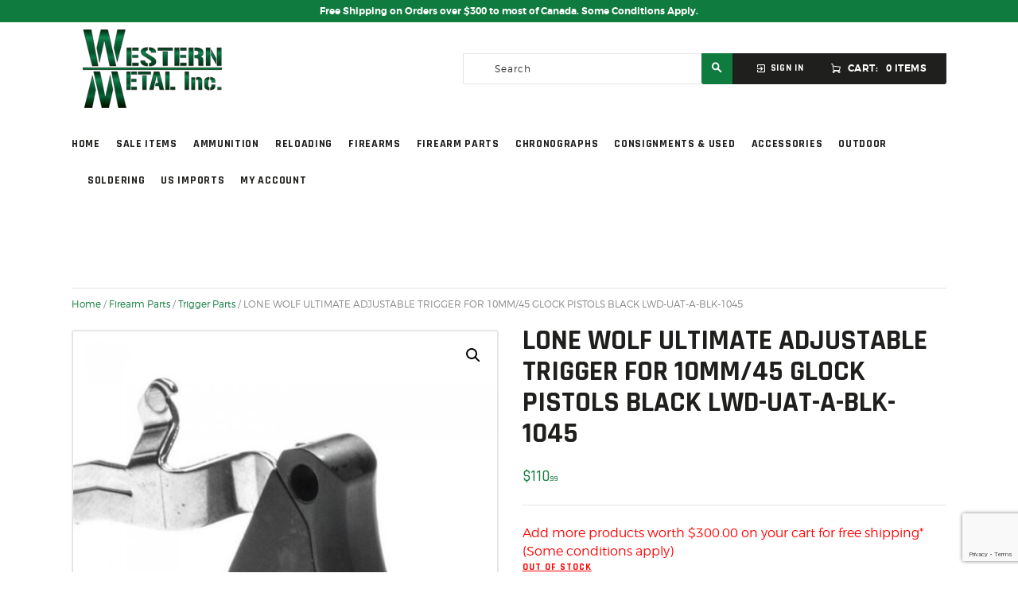

--- FILE ---
content_type: text/html; charset=utf-8
request_url: https://www.google.com/recaptcha/api2/anchor?ar=1&k=6LcrTHskAAAAAOInvmjRey1H69f0xEWkeI-afjB1&co=aHR0cHM6Ly93d3cud2VzdGVybm1ldGFsLmNhOjQ0Mw..&hl=en&v=PoyoqOPhxBO7pBk68S4YbpHZ&size=invisible&anchor-ms=20000&execute-ms=30000&cb=51pcew37nca
body_size: 48738
content:
<!DOCTYPE HTML><html dir="ltr" lang="en"><head><meta http-equiv="Content-Type" content="text/html; charset=UTF-8">
<meta http-equiv="X-UA-Compatible" content="IE=edge">
<title>reCAPTCHA</title>
<style type="text/css">
/* cyrillic-ext */
@font-face {
  font-family: 'Roboto';
  font-style: normal;
  font-weight: 400;
  font-stretch: 100%;
  src: url(//fonts.gstatic.com/s/roboto/v48/KFO7CnqEu92Fr1ME7kSn66aGLdTylUAMa3GUBHMdazTgWw.woff2) format('woff2');
  unicode-range: U+0460-052F, U+1C80-1C8A, U+20B4, U+2DE0-2DFF, U+A640-A69F, U+FE2E-FE2F;
}
/* cyrillic */
@font-face {
  font-family: 'Roboto';
  font-style: normal;
  font-weight: 400;
  font-stretch: 100%;
  src: url(//fonts.gstatic.com/s/roboto/v48/KFO7CnqEu92Fr1ME7kSn66aGLdTylUAMa3iUBHMdazTgWw.woff2) format('woff2');
  unicode-range: U+0301, U+0400-045F, U+0490-0491, U+04B0-04B1, U+2116;
}
/* greek-ext */
@font-face {
  font-family: 'Roboto';
  font-style: normal;
  font-weight: 400;
  font-stretch: 100%;
  src: url(//fonts.gstatic.com/s/roboto/v48/KFO7CnqEu92Fr1ME7kSn66aGLdTylUAMa3CUBHMdazTgWw.woff2) format('woff2');
  unicode-range: U+1F00-1FFF;
}
/* greek */
@font-face {
  font-family: 'Roboto';
  font-style: normal;
  font-weight: 400;
  font-stretch: 100%;
  src: url(//fonts.gstatic.com/s/roboto/v48/KFO7CnqEu92Fr1ME7kSn66aGLdTylUAMa3-UBHMdazTgWw.woff2) format('woff2');
  unicode-range: U+0370-0377, U+037A-037F, U+0384-038A, U+038C, U+038E-03A1, U+03A3-03FF;
}
/* math */
@font-face {
  font-family: 'Roboto';
  font-style: normal;
  font-weight: 400;
  font-stretch: 100%;
  src: url(//fonts.gstatic.com/s/roboto/v48/KFO7CnqEu92Fr1ME7kSn66aGLdTylUAMawCUBHMdazTgWw.woff2) format('woff2');
  unicode-range: U+0302-0303, U+0305, U+0307-0308, U+0310, U+0312, U+0315, U+031A, U+0326-0327, U+032C, U+032F-0330, U+0332-0333, U+0338, U+033A, U+0346, U+034D, U+0391-03A1, U+03A3-03A9, U+03B1-03C9, U+03D1, U+03D5-03D6, U+03F0-03F1, U+03F4-03F5, U+2016-2017, U+2034-2038, U+203C, U+2040, U+2043, U+2047, U+2050, U+2057, U+205F, U+2070-2071, U+2074-208E, U+2090-209C, U+20D0-20DC, U+20E1, U+20E5-20EF, U+2100-2112, U+2114-2115, U+2117-2121, U+2123-214F, U+2190, U+2192, U+2194-21AE, U+21B0-21E5, U+21F1-21F2, U+21F4-2211, U+2213-2214, U+2216-22FF, U+2308-230B, U+2310, U+2319, U+231C-2321, U+2336-237A, U+237C, U+2395, U+239B-23B7, U+23D0, U+23DC-23E1, U+2474-2475, U+25AF, U+25B3, U+25B7, U+25BD, U+25C1, U+25CA, U+25CC, U+25FB, U+266D-266F, U+27C0-27FF, U+2900-2AFF, U+2B0E-2B11, U+2B30-2B4C, U+2BFE, U+3030, U+FF5B, U+FF5D, U+1D400-1D7FF, U+1EE00-1EEFF;
}
/* symbols */
@font-face {
  font-family: 'Roboto';
  font-style: normal;
  font-weight: 400;
  font-stretch: 100%;
  src: url(//fonts.gstatic.com/s/roboto/v48/KFO7CnqEu92Fr1ME7kSn66aGLdTylUAMaxKUBHMdazTgWw.woff2) format('woff2');
  unicode-range: U+0001-000C, U+000E-001F, U+007F-009F, U+20DD-20E0, U+20E2-20E4, U+2150-218F, U+2190, U+2192, U+2194-2199, U+21AF, U+21E6-21F0, U+21F3, U+2218-2219, U+2299, U+22C4-22C6, U+2300-243F, U+2440-244A, U+2460-24FF, U+25A0-27BF, U+2800-28FF, U+2921-2922, U+2981, U+29BF, U+29EB, U+2B00-2BFF, U+4DC0-4DFF, U+FFF9-FFFB, U+10140-1018E, U+10190-1019C, U+101A0, U+101D0-101FD, U+102E0-102FB, U+10E60-10E7E, U+1D2C0-1D2D3, U+1D2E0-1D37F, U+1F000-1F0FF, U+1F100-1F1AD, U+1F1E6-1F1FF, U+1F30D-1F30F, U+1F315, U+1F31C, U+1F31E, U+1F320-1F32C, U+1F336, U+1F378, U+1F37D, U+1F382, U+1F393-1F39F, U+1F3A7-1F3A8, U+1F3AC-1F3AF, U+1F3C2, U+1F3C4-1F3C6, U+1F3CA-1F3CE, U+1F3D4-1F3E0, U+1F3ED, U+1F3F1-1F3F3, U+1F3F5-1F3F7, U+1F408, U+1F415, U+1F41F, U+1F426, U+1F43F, U+1F441-1F442, U+1F444, U+1F446-1F449, U+1F44C-1F44E, U+1F453, U+1F46A, U+1F47D, U+1F4A3, U+1F4B0, U+1F4B3, U+1F4B9, U+1F4BB, U+1F4BF, U+1F4C8-1F4CB, U+1F4D6, U+1F4DA, U+1F4DF, U+1F4E3-1F4E6, U+1F4EA-1F4ED, U+1F4F7, U+1F4F9-1F4FB, U+1F4FD-1F4FE, U+1F503, U+1F507-1F50B, U+1F50D, U+1F512-1F513, U+1F53E-1F54A, U+1F54F-1F5FA, U+1F610, U+1F650-1F67F, U+1F687, U+1F68D, U+1F691, U+1F694, U+1F698, U+1F6AD, U+1F6B2, U+1F6B9-1F6BA, U+1F6BC, U+1F6C6-1F6CF, U+1F6D3-1F6D7, U+1F6E0-1F6EA, U+1F6F0-1F6F3, U+1F6F7-1F6FC, U+1F700-1F7FF, U+1F800-1F80B, U+1F810-1F847, U+1F850-1F859, U+1F860-1F887, U+1F890-1F8AD, U+1F8B0-1F8BB, U+1F8C0-1F8C1, U+1F900-1F90B, U+1F93B, U+1F946, U+1F984, U+1F996, U+1F9E9, U+1FA00-1FA6F, U+1FA70-1FA7C, U+1FA80-1FA89, U+1FA8F-1FAC6, U+1FACE-1FADC, U+1FADF-1FAE9, U+1FAF0-1FAF8, U+1FB00-1FBFF;
}
/* vietnamese */
@font-face {
  font-family: 'Roboto';
  font-style: normal;
  font-weight: 400;
  font-stretch: 100%;
  src: url(//fonts.gstatic.com/s/roboto/v48/KFO7CnqEu92Fr1ME7kSn66aGLdTylUAMa3OUBHMdazTgWw.woff2) format('woff2');
  unicode-range: U+0102-0103, U+0110-0111, U+0128-0129, U+0168-0169, U+01A0-01A1, U+01AF-01B0, U+0300-0301, U+0303-0304, U+0308-0309, U+0323, U+0329, U+1EA0-1EF9, U+20AB;
}
/* latin-ext */
@font-face {
  font-family: 'Roboto';
  font-style: normal;
  font-weight: 400;
  font-stretch: 100%;
  src: url(//fonts.gstatic.com/s/roboto/v48/KFO7CnqEu92Fr1ME7kSn66aGLdTylUAMa3KUBHMdazTgWw.woff2) format('woff2');
  unicode-range: U+0100-02BA, U+02BD-02C5, U+02C7-02CC, U+02CE-02D7, U+02DD-02FF, U+0304, U+0308, U+0329, U+1D00-1DBF, U+1E00-1E9F, U+1EF2-1EFF, U+2020, U+20A0-20AB, U+20AD-20C0, U+2113, U+2C60-2C7F, U+A720-A7FF;
}
/* latin */
@font-face {
  font-family: 'Roboto';
  font-style: normal;
  font-weight: 400;
  font-stretch: 100%;
  src: url(//fonts.gstatic.com/s/roboto/v48/KFO7CnqEu92Fr1ME7kSn66aGLdTylUAMa3yUBHMdazQ.woff2) format('woff2');
  unicode-range: U+0000-00FF, U+0131, U+0152-0153, U+02BB-02BC, U+02C6, U+02DA, U+02DC, U+0304, U+0308, U+0329, U+2000-206F, U+20AC, U+2122, U+2191, U+2193, U+2212, U+2215, U+FEFF, U+FFFD;
}
/* cyrillic-ext */
@font-face {
  font-family: 'Roboto';
  font-style: normal;
  font-weight: 500;
  font-stretch: 100%;
  src: url(//fonts.gstatic.com/s/roboto/v48/KFO7CnqEu92Fr1ME7kSn66aGLdTylUAMa3GUBHMdazTgWw.woff2) format('woff2');
  unicode-range: U+0460-052F, U+1C80-1C8A, U+20B4, U+2DE0-2DFF, U+A640-A69F, U+FE2E-FE2F;
}
/* cyrillic */
@font-face {
  font-family: 'Roboto';
  font-style: normal;
  font-weight: 500;
  font-stretch: 100%;
  src: url(//fonts.gstatic.com/s/roboto/v48/KFO7CnqEu92Fr1ME7kSn66aGLdTylUAMa3iUBHMdazTgWw.woff2) format('woff2');
  unicode-range: U+0301, U+0400-045F, U+0490-0491, U+04B0-04B1, U+2116;
}
/* greek-ext */
@font-face {
  font-family: 'Roboto';
  font-style: normal;
  font-weight: 500;
  font-stretch: 100%;
  src: url(//fonts.gstatic.com/s/roboto/v48/KFO7CnqEu92Fr1ME7kSn66aGLdTylUAMa3CUBHMdazTgWw.woff2) format('woff2');
  unicode-range: U+1F00-1FFF;
}
/* greek */
@font-face {
  font-family: 'Roboto';
  font-style: normal;
  font-weight: 500;
  font-stretch: 100%;
  src: url(//fonts.gstatic.com/s/roboto/v48/KFO7CnqEu92Fr1ME7kSn66aGLdTylUAMa3-UBHMdazTgWw.woff2) format('woff2');
  unicode-range: U+0370-0377, U+037A-037F, U+0384-038A, U+038C, U+038E-03A1, U+03A3-03FF;
}
/* math */
@font-face {
  font-family: 'Roboto';
  font-style: normal;
  font-weight: 500;
  font-stretch: 100%;
  src: url(//fonts.gstatic.com/s/roboto/v48/KFO7CnqEu92Fr1ME7kSn66aGLdTylUAMawCUBHMdazTgWw.woff2) format('woff2');
  unicode-range: U+0302-0303, U+0305, U+0307-0308, U+0310, U+0312, U+0315, U+031A, U+0326-0327, U+032C, U+032F-0330, U+0332-0333, U+0338, U+033A, U+0346, U+034D, U+0391-03A1, U+03A3-03A9, U+03B1-03C9, U+03D1, U+03D5-03D6, U+03F0-03F1, U+03F4-03F5, U+2016-2017, U+2034-2038, U+203C, U+2040, U+2043, U+2047, U+2050, U+2057, U+205F, U+2070-2071, U+2074-208E, U+2090-209C, U+20D0-20DC, U+20E1, U+20E5-20EF, U+2100-2112, U+2114-2115, U+2117-2121, U+2123-214F, U+2190, U+2192, U+2194-21AE, U+21B0-21E5, U+21F1-21F2, U+21F4-2211, U+2213-2214, U+2216-22FF, U+2308-230B, U+2310, U+2319, U+231C-2321, U+2336-237A, U+237C, U+2395, U+239B-23B7, U+23D0, U+23DC-23E1, U+2474-2475, U+25AF, U+25B3, U+25B7, U+25BD, U+25C1, U+25CA, U+25CC, U+25FB, U+266D-266F, U+27C0-27FF, U+2900-2AFF, U+2B0E-2B11, U+2B30-2B4C, U+2BFE, U+3030, U+FF5B, U+FF5D, U+1D400-1D7FF, U+1EE00-1EEFF;
}
/* symbols */
@font-face {
  font-family: 'Roboto';
  font-style: normal;
  font-weight: 500;
  font-stretch: 100%;
  src: url(//fonts.gstatic.com/s/roboto/v48/KFO7CnqEu92Fr1ME7kSn66aGLdTylUAMaxKUBHMdazTgWw.woff2) format('woff2');
  unicode-range: U+0001-000C, U+000E-001F, U+007F-009F, U+20DD-20E0, U+20E2-20E4, U+2150-218F, U+2190, U+2192, U+2194-2199, U+21AF, U+21E6-21F0, U+21F3, U+2218-2219, U+2299, U+22C4-22C6, U+2300-243F, U+2440-244A, U+2460-24FF, U+25A0-27BF, U+2800-28FF, U+2921-2922, U+2981, U+29BF, U+29EB, U+2B00-2BFF, U+4DC0-4DFF, U+FFF9-FFFB, U+10140-1018E, U+10190-1019C, U+101A0, U+101D0-101FD, U+102E0-102FB, U+10E60-10E7E, U+1D2C0-1D2D3, U+1D2E0-1D37F, U+1F000-1F0FF, U+1F100-1F1AD, U+1F1E6-1F1FF, U+1F30D-1F30F, U+1F315, U+1F31C, U+1F31E, U+1F320-1F32C, U+1F336, U+1F378, U+1F37D, U+1F382, U+1F393-1F39F, U+1F3A7-1F3A8, U+1F3AC-1F3AF, U+1F3C2, U+1F3C4-1F3C6, U+1F3CA-1F3CE, U+1F3D4-1F3E0, U+1F3ED, U+1F3F1-1F3F3, U+1F3F5-1F3F7, U+1F408, U+1F415, U+1F41F, U+1F426, U+1F43F, U+1F441-1F442, U+1F444, U+1F446-1F449, U+1F44C-1F44E, U+1F453, U+1F46A, U+1F47D, U+1F4A3, U+1F4B0, U+1F4B3, U+1F4B9, U+1F4BB, U+1F4BF, U+1F4C8-1F4CB, U+1F4D6, U+1F4DA, U+1F4DF, U+1F4E3-1F4E6, U+1F4EA-1F4ED, U+1F4F7, U+1F4F9-1F4FB, U+1F4FD-1F4FE, U+1F503, U+1F507-1F50B, U+1F50D, U+1F512-1F513, U+1F53E-1F54A, U+1F54F-1F5FA, U+1F610, U+1F650-1F67F, U+1F687, U+1F68D, U+1F691, U+1F694, U+1F698, U+1F6AD, U+1F6B2, U+1F6B9-1F6BA, U+1F6BC, U+1F6C6-1F6CF, U+1F6D3-1F6D7, U+1F6E0-1F6EA, U+1F6F0-1F6F3, U+1F6F7-1F6FC, U+1F700-1F7FF, U+1F800-1F80B, U+1F810-1F847, U+1F850-1F859, U+1F860-1F887, U+1F890-1F8AD, U+1F8B0-1F8BB, U+1F8C0-1F8C1, U+1F900-1F90B, U+1F93B, U+1F946, U+1F984, U+1F996, U+1F9E9, U+1FA00-1FA6F, U+1FA70-1FA7C, U+1FA80-1FA89, U+1FA8F-1FAC6, U+1FACE-1FADC, U+1FADF-1FAE9, U+1FAF0-1FAF8, U+1FB00-1FBFF;
}
/* vietnamese */
@font-face {
  font-family: 'Roboto';
  font-style: normal;
  font-weight: 500;
  font-stretch: 100%;
  src: url(//fonts.gstatic.com/s/roboto/v48/KFO7CnqEu92Fr1ME7kSn66aGLdTylUAMa3OUBHMdazTgWw.woff2) format('woff2');
  unicode-range: U+0102-0103, U+0110-0111, U+0128-0129, U+0168-0169, U+01A0-01A1, U+01AF-01B0, U+0300-0301, U+0303-0304, U+0308-0309, U+0323, U+0329, U+1EA0-1EF9, U+20AB;
}
/* latin-ext */
@font-face {
  font-family: 'Roboto';
  font-style: normal;
  font-weight: 500;
  font-stretch: 100%;
  src: url(//fonts.gstatic.com/s/roboto/v48/KFO7CnqEu92Fr1ME7kSn66aGLdTylUAMa3KUBHMdazTgWw.woff2) format('woff2');
  unicode-range: U+0100-02BA, U+02BD-02C5, U+02C7-02CC, U+02CE-02D7, U+02DD-02FF, U+0304, U+0308, U+0329, U+1D00-1DBF, U+1E00-1E9F, U+1EF2-1EFF, U+2020, U+20A0-20AB, U+20AD-20C0, U+2113, U+2C60-2C7F, U+A720-A7FF;
}
/* latin */
@font-face {
  font-family: 'Roboto';
  font-style: normal;
  font-weight: 500;
  font-stretch: 100%;
  src: url(//fonts.gstatic.com/s/roboto/v48/KFO7CnqEu92Fr1ME7kSn66aGLdTylUAMa3yUBHMdazQ.woff2) format('woff2');
  unicode-range: U+0000-00FF, U+0131, U+0152-0153, U+02BB-02BC, U+02C6, U+02DA, U+02DC, U+0304, U+0308, U+0329, U+2000-206F, U+20AC, U+2122, U+2191, U+2193, U+2212, U+2215, U+FEFF, U+FFFD;
}
/* cyrillic-ext */
@font-face {
  font-family: 'Roboto';
  font-style: normal;
  font-weight: 900;
  font-stretch: 100%;
  src: url(//fonts.gstatic.com/s/roboto/v48/KFO7CnqEu92Fr1ME7kSn66aGLdTylUAMa3GUBHMdazTgWw.woff2) format('woff2');
  unicode-range: U+0460-052F, U+1C80-1C8A, U+20B4, U+2DE0-2DFF, U+A640-A69F, U+FE2E-FE2F;
}
/* cyrillic */
@font-face {
  font-family: 'Roboto';
  font-style: normal;
  font-weight: 900;
  font-stretch: 100%;
  src: url(//fonts.gstatic.com/s/roboto/v48/KFO7CnqEu92Fr1ME7kSn66aGLdTylUAMa3iUBHMdazTgWw.woff2) format('woff2');
  unicode-range: U+0301, U+0400-045F, U+0490-0491, U+04B0-04B1, U+2116;
}
/* greek-ext */
@font-face {
  font-family: 'Roboto';
  font-style: normal;
  font-weight: 900;
  font-stretch: 100%;
  src: url(//fonts.gstatic.com/s/roboto/v48/KFO7CnqEu92Fr1ME7kSn66aGLdTylUAMa3CUBHMdazTgWw.woff2) format('woff2');
  unicode-range: U+1F00-1FFF;
}
/* greek */
@font-face {
  font-family: 'Roboto';
  font-style: normal;
  font-weight: 900;
  font-stretch: 100%;
  src: url(//fonts.gstatic.com/s/roboto/v48/KFO7CnqEu92Fr1ME7kSn66aGLdTylUAMa3-UBHMdazTgWw.woff2) format('woff2');
  unicode-range: U+0370-0377, U+037A-037F, U+0384-038A, U+038C, U+038E-03A1, U+03A3-03FF;
}
/* math */
@font-face {
  font-family: 'Roboto';
  font-style: normal;
  font-weight: 900;
  font-stretch: 100%;
  src: url(//fonts.gstatic.com/s/roboto/v48/KFO7CnqEu92Fr1ME7kSn66aGLdTylUAMawCUBHMdazTgWw.woff2) format('woff2');
  unicode-range: U+0302-0303, U+0305, U+0307-0308, U+0310, U+0312, U+0315, U+031A, U+0326-0327, U+032C, U+032F-0330, U+0332-0333, U+0338, U+033A, U+0346, U+034D, U+0391-03A1, U+03A3-03A9, U+03B1-03C9, U+03D1, U+03D5-03D6, U+03F0-03F1, U+03F4-03F5, U+2016-2017, U+2034-2038, U+203C, U+2040, U+2043, U+2047, U+2050, U+2057, U+205F, U+2070-2071, U+2074-208E, U+2090-209C, U+20D0-20DC, U+20E1, U+20E5-20EF, U+2100-2112, U+2114-2115, U+2117-2121, U+2123-214F, U+2190, U+2192, U+2194-21AE, U+21B0-21E5, U+21F1-21F2, U+21F4-2211, U+2213-2214, U+2216-22FF, U+2308-230B, U+2310, U+2319, U+231C-2321, U+2336-237A, U+237C, U+2395, U+239B-23B7, U+23D0, U+23DC-23E1, U+2474-2475, U+25AF, U+25B3, U+25B7, U+25BD, U+25C1, U+25CA, U+25CC, U+25FB, U+266D-266F, U+27C0-27FF, U+2900-2AFF, U+2B0E-2B11, U+2B30-2B4C, U+2BFE, U+3030, U+FF5B, U+FF5D, U+1D400-1D7FF, U+1EE00-1EEFF;
}
/* symbols */
@font-face {
  font-family: 'Roboto';
  font-style: normal;
  font-weight: 900;
  font-stretch: 100%;
  src: url(//fonts.gstatic.com/s/roboto/v48/KFO7CnqEu92Fr1ME7kSn66aGLdTylUAMaxKUBHMdazTgWw.woff2) format('woff2');
  unicode-range: U+0001-000C, U+000E-001F, U+007F-009F, U+20DD-20E0, U+20E2-20E4, U+2150-218F, U+2190, U+2192, U+2194-2199, U+21AF, U+21E6-21F0, U+21F3, U+2218-2219, U+2299, U+22C4-22C6, U+2300-243F, U+2440-244A, U+2460-24FF, U+25A0-27BF, U+2800-28FF, U+2921-2922, U+2981, U+29BF, U+29EB, U+2B00-2BFF, U+4DC0-4DFF, U+FFF9-FFFB, U+10140-1018E, U+10190-1019C, U+101A0, U+101D0-101FD, U+102E0-102FB, U+10E60-10E7E, U+1D2C0-1D2D3, U+1D2E0-1D37F, U+1F000-1F0FF, U+1F100-1F1AD, U+1F1E6-1F1FF, U+1F30D-1F30F, U+1F315, U+1F31C, U+1F31E, U+1F320-1F32C, U+1F336, U+1F378, U+1F37D, U+1F382, U+1F393-1F39F, U+1F3A7-1F3A8, U+1F3AC-1F3AF, U+1F3C2, U+1F3C4-1F3C6, U+1F3CA-1F3CE, U+1F3D4-1F3E0, U+1F3ED, U+1F3F1-1F3F3, U+1F3F5-1F3F7, U+1F408, U+1F415, U+1F41F, U+1F426, U+1F43F, U+1F441-1F442, U+1F444, U+1F446-1F449, U+1F44C-1F44E, U+1F453, U+1F46A, U+1F47D, U+1F4A3, U+1F4B0, U+1F4B3, U+1F4B9, U+1F4BB, U+1F4BF, U+1F4C8-1F4CB, U+1F4D6, U+1F4DA, U+1F4DF, U+1F4E3-1F4E6, U+1F4EA-1F4ED, U+1F4F7, U+1F4F9-1F4FB, U+1F4FD-1F4FE, U+1F503, U+1F507-1F50B, U+1F50D, U+1F512-1F513, U+1F53E-1F54A, U+1F54F-1F5FA, U+1F610, U+1F650-1F67F, U+1F687, U+1F68D, U+1F691, U+1F694, U+1F698, U+1F6AD, U+1F6B2, U+1F6B9-1F6BA, U+1F6BC, U+1F6C6-1F6CF, U+1F6D3-1F6D7, U+1F6E0-1F6EA, U+1F6F0-1F6F3, U+1F6F7-1F6FC, U+1F700-1F7FF, U+1F800-1F80B, U+1F810-1F847, U+1F850-1F859, U+1F860-1F887, U+1F890-1F8AD, U+1F8B0-1F8BB, U+1F8C0-1F8C1, U+1F900-1F90B, U+1F93B, U+1F946, U+1F984, U+1F996, U+1F9E9, U+1FA00-1FA6F, U+1FA70-1FA7C, U+1FA80-1FA89, U+1FA8F-1FAC6, U+1FACE-1FADC, U+1FADF-1FAE9, U+1FAF0-1FAF8, U+1FB00-1FBFF;
}
/* vietnamese */
@font-face {
  font-family: 'Roboto';
  font-style: normal;
  font-weight: 900;
  font-stretch: 100%;
  src: url(//fonts.gstatic.com/s/roboto/v48/KFO7CnqEu92Fr1ME7kSn66aGLdTylUAMa3OUBHMdazTgWw.woff2) format('woff2');
  unicode-range: U+0102-0103, U+0110-0111, U+0128-0129, U+0168-0169, U+01A0-01A1, U+01AF-01B0, U+0300-0301, U+0303-0304, U+0308-0309, U+0323, U+0329, U+1EA0-1EF9, U+20AB;
}
/* latin-ext */
@font-face {
  font-family: 'Roboto';
  font-style: normal;
  font-weight: 900;
  font-stretch: 100%;
  src: url(//fonts.gstatic.com/s/roboto/v48/KFO7CnqEu92Fr1ME7kSn66aGLdTylUAMa3KUBHMdazTgWw.woff2) format('woff2');
  unicode-range: U+0100-02BA, U+02BD-02C5, U+02C7-02CC, U+02CE-02D7, U+02DD-02FF, U+0304, U+0308, U+0329, U+1D00-1DBF, U+1E00-1E9F, U+1EF2-1EFF, U+2020, U+20A0-20AB, U+20AD-20C0, U+2113, U+2C60-2C7F, U+A720-A7FF;
}
/* latin */
@font-face {
  font-family: 'Roboto';
  font-style: normal;
  font-weight: 900;
  font-stretch: 100%;
  src: url(//fonts.gstatic.com/s/roboto/v48/KFO7CnqEu92Fr1ME7kSn66aGLdTylUAMa3yUBHMdazQ.woff2) format('woff2');
  unicode-range: U+0000-00FF, U+0131, U+0152-0153, U+02BB-02BC, U+02C6, U+02DA, U+02DC, U+0304, U+0308, U+0329, U+2000-206F, U+20AC, U+2122, U+2191, U+2193, U+2212, U+2215, U+FEFF, U+FFFD;
}

</style>
<link rel="stylesheet" type="text/css" href="https://www.gstatic.com/recaptcha/releases/PoyoqOPhxBO7pBk68S4YbpHZ/styles__ltr.css">
<script nonce="ZWGTLZ1ObrwXBe9RzC4z1w" type="text/javascript">window['__recaptcha_api'] = 'https://www.google.com/recaptcha/api2/';</script>
<script type="text/javascript" src="https://www.gstatic.com/recaptcha/releases/PoyoqOPhxBO7pBk68S4YbpHZ/recaptcha__en.js" nonce="ZWGTLZ1ObrwXBe9RzC4z1w">
      
    </script></head>
<body><div id="rc-anchor-alert" class="rc-anchor-alert"></div>
<input type="hidden" id="recaptcha-token" value="[base64]">
<script type="text/javascript" nonce="ZWGTLZ1ObrwXBe9RzC4z1w">
      recaptcha.anchor.Main.init("[\x22ainput\x22,[\x22bgdata\x22,\x22\x22,\[base64]/[base64]/[base64]/[base64]/[base64]/[base64]/KGcoTywyNTMsTy5PKSxVRyhPLEMpKTpnKE8sMjUzLEMpLE8pKSxsKSksTykpfSxieT1mdW5jdGlvbihDLE8sdSxsKXtmb3IobD0odT1SKEMpLDApO08+MDtPLS0pbD1sPDw4fFooQyk7ZyhDLHUsbCl9LFVHPWZ1bmN0aW9uKEMsTyl7Qy5pLmxlbmd0aD4xMDQ/[base64]/[base64]/[base64]/[base64]/[base64]/[base64]/[base64]\\u003d\x22,\[base64]\\u003d\\u003d\x22,\x22RWdxw7vCjWYpw4LCkEbDkcKQwoI/[base64]/DkwIOL8OCGWzCpH7DmUg9GMKXJRsdw7ttLitbA8OhwpXCtcKdRcKqw5vDnWAEwqQCwojClhnDjMOEwppiwrjDnwzDgynDlll8ScOgP0rCmw7Djz/[base64]/CqcK7KDFOUMKuGRfCu2XCvUVMUTELw7DCt8Kpwp3Cp2PDtMOawrY2LcKEw5nCikjCosKRccKJw7AyBsKTwo7DvU7DtjrChMKswr7CiiHDssK+TsO2w7fCh182BsK6wpFbcsOMZBt0TcKUw541wrJmw6PDi3U0wqLDgnhieWcrD8K/HiYuBkTDs294Tx9YOjceQjvDhTzDjh/CnD7ClMKEKxbDhCPDs31yw6XDgQkvwrMvw4zDsGfDs19HRFPCqF40wpTDilvDkcOGe0XDiXRIwpF8KUnCoMKww65dw7/CiBYgPT8JwokWa8ONEUDCpMO2w7IMXMKAFMK2w78ewrpqwrdew6bCtsK5TjfCrg7Co8OuTcKmw78fw6fCksOFw7vDpjLChVLDuRcuOcK0wo4lwo4yw41CcMOnc8O4wp/Dh8OxQh/CpE/Di8Opw5zCqGbCocKDwqhFwqVQwqEhwotpY8OBU0nCiMOta3RHNMK1w6Jyf1Mxw4EwwqLDlG9de8O1wqw7w5d6J8ORVcKxwoPDgsK0Qm/[base64]/fF7Cs8ONw78aw4ZIw40Nw4YTw53DlUnCl8Kgw4fCmMKIw6jDpMOuw5RBwqbDjAnDuFgawrjDgxTCqMKTLBBHeSfDnXXCiFo2CU9Tw4zCoMKFwojDj8KEA8OACT86w7BBw7B2w6/DvcKcw5V4LMO+KUYjHcOgw4QJw5wZfQsrw7kwbcOVw6MbwqXCosKCw4QNwqrDlMO4XMOOIMKeVMKlw47DusOuwpIWRTE7UmIXCMKqw5vDs8KtwpTDuMODw5J2woEhAVorSxjCuQtcw60NM8OjwoXCtzDDm8KZRxnCucKqwofCocK8E8Onw43DlcODw5jCkGjCrUYYwo/CisOmwrtgw70Mw67CqsK/[base64]/w5zClcOLcBnDtQ3CpzhCwoAqw4AHGhI/wojDi8KnPW1YYcOnw6dxCSADwpJqQj/Dqn0Kf8OFwop3wohqJsO/U8KWUQduw7vCnAZMFAkgecORw6cbecKgw5fCugECwq/CisOqw5RNw4o/wrzCi8K5wrvCl8OGEHfDtMKUwpRcwoRZwq9MwrAsfMKMNcOsw4Inw4wfOCDDnmDCq8O+S8O/bggNwrgPecKCUwDCvGwMRcOUecKqW8KUWMO3w53DrMOaw5rCiMO1IsKNLsOow6fDswclwrLDnGrDmcKlURDCim0FK8Olf8OGwo/CoSgpZsOqBcOhwpRpYMOIVjgHXj7DmRpNw4XDusKsw6E/wpxAOwdSBiHDhX3DksKkwrgEYkwAwoXDjwzCslhqW1IlXsOwwo8VAjFrIcOAw5bCn8ORd8KowqJxRWRaKsO7w5Z2EMKvw7HCk8OLLMKrcwt2wojClW3Ck8K7fxXCpMODflcDw5zCilfDg0/DhW03wrZJwrgow4RJwpjCiCnCkiPDqw53w4YSw40iw7TDqsKUwoXCtsO4M3fDrcOcVh45w4Jvwp5dwopew4MbFFh/w7fDoMOkw4/Ct8KnwrlNemxywqZgUXrClsODwoXCqMKpwokBw7w2D3pbIBFfXQBZw7hGwr/Cl8K8wqPCgjDDuMKdw4/[base64]/Dni3DoA9BGHMuV8Kjwr7DrcKeYn3DtsKKGsOXG8ORwr7DmEY1aHN8wr/DlsKCw5JOw6DCjUbCoyXCmWxYwpLDqGnDsyXDnGVaw60VYVlzwq/DiBfCh8Oow7TClAXDpMOqV8OAMsK0w7ECVyUvw41qwroQYD7DmirCqX/DkWDCsA/CqsOqLsKbw44gwrvCjUvDpcKdw64uwoPCv8KPBmBEU8OlH8KTw4Qbw6oqwoU+HXbCkATCicO3ByfCpMKhS3Nkw4NBecKxw6EJw5E/e0RIw4HDmBbDnAzDvMOcFMOQAmDDuDhjRcKIw7nDqMOrw6jCqGlsYCLDqnPCnsOMw43DjynCjzjClMKcahPDgk/[base64]/ChlxuUjfCp8OtbsKnCkhBwoxRwqPCvMK5w5/CjRDCs8KawqXDuwVVb2dLL0/[base64]/[base64]/DgRcCQE8pwpbCicOvJMKvw4jCnMKQOEtCUFxPIcKYTFTDu8ONK33CvlMNRcKbwpzDusOzw5hjQ8KgA8KkwoMxw4gdbnfChsOGw5fDn8K5Ljdew4c4w4/DhsKRRsO/[base64]/Cqitww67CmMK4wrHChCzCg3c1XMKVZMKuCsOnb8KfCWnCqggAIw8yJlbCiwUFwr/Di8OcHsKxw7QLOcO1KMKkUMKbVH02WTVAK3HDk3wLwqdBw6XDmEB7cMK3wojDhsOBBMKvwoxPHlY4NsO4wqHCuxXDpzjCq8OoZH12wqQJwrhmdsK0KW7CiMONw5XDgSrCpXd1w4jDnkHDtiXCh0R+wr/DqMOgwoY1w6oXTcOSMzXDrsKvQ8OfwqnDjEoFwqPDj8OCPBEhB8OpMjxOVsOLSzbDu8KbwoHCr25oN0kww6bCk8Kaw4xEwrbDqGzCgxB6w4rCmAFjwrYoaGYOMXjDkMKUw7PChMOtw6ULHnLCsi1twr9XIsKzd8KDwozCmCcxUh/DiHjDiicEw6wew6LDrzxOcmQDCcKhw7x5w6ZrwoIWw4LDvR7CuTXCg8OJwrjDvgF8YMK1wrfCjDV8N8K4w4jDkMONwqjDtD7CqhBBeMOdVsO0K8K1woTDocKeMV5FwoPCjMO+czgsLMK/AgDCi10gw55yXk9oWMOzQlPDjAfCu8OxD8OBYSPDl1QQQsOvd8Kow47DrXo0RcKRwpTCq8O+wqTDo2RHwqFmbsO7w7ghLF/DoA1rEUNFw6Aww5cCWcO1aRtcYcOpQ1LDng4LWcOWw6Ahw7fCscOES8KNw6/DnMOgwpUQMw7ClsOAwoDCpVHCvFkgwqMdw68ow5DCkmnCjcOPAcOow7dbBcOqcsK8wpg7KMO6w5AYw6jCicO9w4bCiQLCmWNxdsO6w4E6AhDCk8KMBcK+RMOxSjELHF7Cu8OgCx0sesOPT8OPw5hDPHLDrmAICjQtwoJew6JgfMK4e8Orw7nDiCPCq35cdk/[base64]/Dll4LQsKtHGTDpFbCuVnDiBIIFMKbKsKNw5vDu8Kjw53DjMKFasKpwrLCmm7DgUfDrjtjwr9nw5E9wrV2I8Kow7LDnsOWMsK5woDCniDDosKDXMOhw43CjsOdw4LCvMKxw4RIwrwBwoJ/SHPDgTzDlm1WWcKTUMOdacKiw6nDhxxtw7BKaw/ChRsNw68xFAjDqMKkwo7DgcK4wrfDkxFtw4XCo8OTJMOAw4h4w4g3OcOtwo1hZ8KMw53DtwfCisKYw6fDgSoOZsOMwp5kGWvCg8K1NB/DgsO1BgZUNSTClmDCunc3w6EVKcOadMKew6nDisKcGU3Cp8OfwpXDrMKvw7lJw79dTMKOwpXChsK/[base64]/DicKwwpLCg8OSw5jClX19TDUfR3ZeUV5Qw5rCvsOaFsOLXRbCgUnDsMKBwq/[base64]/CtUwiwoAke8KqHcO6wqREQk0YV8OHwrlwEcKGdATDijTDpB0DBDAjfcK1wqt7ZcKVwppIwqlJw5DCrU9Vw5FKHDfDnsOubMO+UhrDszNVBW7Dn3LCgMOEc8OyKiUwUijDiMK6w5bCsifCoz9swr/CoRDDj8K2w6jDscKFJcOAw4XCtcO5dlNpD8Osw6LCpEVcw7rCv2HDi8Oud0XDgXYVcn42w5rCl2PCjsK/wofDpWBqwrwaw5trwqJifF7CkQbDocKVw53Dl8KORsK4YFtiegzDqsOOFBPDmAgowrvCty1Uw7AfRHhibnZiwqbCqMOQAi4mwpDDk25Ew4gxwpXCj8OZfXLDn8K2w4PCnm/DjkRQw4jCnMKVDcKNworDj8Obw5hEwpB+KsOEF8KuEcOUwqPCscKKw7/Cg2bDuTPCo8OXH8Onw7bChsKCDcOkwogYHWHDgjfCmXNTwpnDpQhSwqLCt8OSEMOaJMKQDA/CkHLDi8K5ScONwqV7wonCi8KzwrXCtg0cRsKRFxjCmlzCqXLCvDHDqm8vwoUNO8KIwo/Dj8KywrUVREnCsw5jbl7ClsOrOcK0JS1YwotSfsOAXsOlwq/Cu8O6JgzDvsKhwqbDlwBgwqbDpcOuLcOHFMOkPCfCjMOdUMOfNSgkw6tUwpfCucO6B8OEGMOrwrnCjR3CtVACwqLDvBvDhC1/wrTCuQARwqdbXmIuw6sBw6RkE03DglPClsKOw7DCpk/CssK4OcOBHlNzOMKUJsOCwpbCt33CicO8H8KyLxLCocKjw4fDjMKEDw/CosK0YsKfwpNBwrLCs8OtwoXCoMOKbg7Cgx3CvcK7w6kVwqrCm8KDGAorIHIZwrfCgkBqNyDDgnlowo/DpcKEw7dEDcOpw4YFwrZFwrdEUgzDn8O0wrhOfcOWwpYOGcOBwqVPwq/DlylAJ8Kswp/CpMOrwoJwwq/DqTbDgFkzVAgTdhbDlcKfw48eVAdAwqnDicODwrTDukDCtsO8UDECwrfDmEEkEMKvwr/DlcOWbMOQK8OowqrDn21zM3nCmhjDgMOZwprDvAbCsMKQe2bCmsKYw6l5QnvCm3rDjCfDkQDCmgQtw4HDnVhbRn05F8KzYDY0dQDCmsKob3kkQMOsUsOLwqsbwqxtDsKcQlszwqzCr8KFYB7CscK2f8Kvw6J/wpYeUCFRwqLCtDXDnApsw49Tw7IkEcOxwoJ5NQLCtsKiT0sZw7PDsMKUw7PDjsOYwqvDtQjDvxPCv0nDnmrDjsKRY27Cq1YpCMK3w61Fw7bCiF3DrMO4InDDhkDDo8OpBMO9J8OZwqbClEAQw6o7wpAGB8KrwpBOw67Dv3TDnsKMEW/ClTopesOzK3LDmDISM29hX8KTwp/CrsO9w51UIHfCl8K1TgZLw71AFHrDhn7Cp8K6bMKaasOnbMKsw5fCplfDr0nDpcOTw70cw6p2JsKXwr7CpkXDoGDDvHPDhxDDjDbCvGPDlGcFRFvDgQgNdBpxGsKDRQXDk8OxwqnDgsOAw4Nvw5Yawq3DtnXCqz5+UMK0ZSYUSVzCu8ODOkDDu8KTwp/CvwNZCQbCm8OzwocRU8KZwrxawooOOMKxWg4+bcOYwqpoHFt6woJqdMOiwqszwoV0McOwLD7CiMOGw6k9w5HCnsKaKsK6w7dTd8KSYWHDlUbChX3Cg0hTw48oXREMZh/[base64]/[base64]/[base64]/DtsKSCA3CrQ41GcONA8OVw5PCiSARw7pjw7/CpiBgMsOewo7CpMOVwpfDgMKKwrB/[base64]/DrsOJwrPCu8KBM8Oew5HCsTDCpsKVwp9RfsKkB2JzwoTCtsOTw5TCng7DnD5Iw5HCpgk5w7N7w6rDmcOCbg3DmsOnw7tPwr/Cp2seGTLCumjDusKpw7bDuMKiPMOtwqdlXsO4wrHChMOqXEjDgAzClkRswrnDpQjCgsKNDB1rB2/DksO5AsK7ISTConbCjsOXwrEzwqHCozHDsE1Jw4/DuzrCjSrDr8KQdcKdwr/CgXwOFzLDjEMYXsO9WsKUCEAwMjrDj2sZM33CgQh9w6IrwoHDtMOWU8Ozw4PCg8OZwprDpVouLMKrGFjCqRkNwobCvsK6blEuSsKkwr4Ww4AmUy/[base64]/[base64]/CsXrCgMOvXA8AWMKwDTnCpAfDijrDjMOka8KfUx/CscKBQzbDncOEGsOXNk/[base64]/Csk0zG8ORw6R8w4M/w6xKwobDvsKEQW/[base64]/VsKKwqktNcK3w7NzO1Zba0LCnMOJFhDCpDTDsE7DthLDvA5JB8KQeiY4w6/DhcOzw6BOwrd2EMOcUx3DqCLDkMKAw6ZvFF3DnsKdw68BfcKCwrnCt8K/N8OTwqrCkRExwrXDil4gD8O6wo3CgMOtH8KSMMO9w7UCP8KhwoRbQMOOwpbDpx7Cs8KrBVnCgsK3csK6H8O7w43CrcOZKH/DrcOpwpzDtMO+UMKTw7bDpcKZw6kqwrAfI0xEw4NtYGAaTQrDu3nDgcOWHcK8fcOAw7ckBcOmNMKxw4QGwqvCncK5w7DCsS3DqMO+c8KLYzFRWhHDp8OCL8OKw7vDj8KBwoh1w4PDsh4lWUPClTUFeXEmA30Pw5sCFcOAwrdmOALCkUzDksOCwpcNwrdtPMOXBE/DriwNc8KwZiVzw7zCksOkMcK8Yn18w5V8G3DCiMOLaQHDl2hHwrLCvsKKw5slw5rDm8K5ecORVXTCvUbCqcOMw4TCk2UtwoLDmMOtwrjDjTd4wqRUw7oOUMK/McKOwo3DvnRTw58ywqvDiQgrwofCjMKqcgbDmsO8fMOqPh4XAVXCsShkwqTCocOiV8Okwq3CiMONEDsIw4JYwpwpccOdF8OzGCkMFMKCckcYwoIUV8Onwp/Cm1ISC8KWIMOKccK4wq81wq4DwqHCmsOYw6PCoBcvRU7CsMKvw6UJw7o3OzTDkgDDp8KJCgbCucKWwp/CpsKzw4nDoQkvfkI1w7Bzw6LDu8KYwo0HNsOBwp3DoARTwqLClFrCshnDt8K8w5sNwr4iJ0QowqxlMMOKwpogT3jCrQvCgE9lwp9Fw5E4DBHDhTbDmsK/wqZ5M8O2wrnCl8OnUQJewppGdUAlw7hMZ8KVw4Rkw51BwpRwfMK+BsKWwqBJUjZmGlfCk2FMaW3Cq8K8EcKCYsOCGcKfWGUEw7MNUyrDgXPCqsOVwrPDhsObwolaFG3DnMOGNkjDvQBpEXhsZcKfIMKTI8K6w7bCgmXDq8OJw7nCoXMdJnl2w7bDkMOPdcO/dcKVw6IVwr7Cn8KzVsKzwpInwqnDpkk+GCggwpjCtHd2CMOJw59RwofDuMO8QgtwGMK+JwfCqnzDiMONPsOaZwXCqcKMwqXDmCTDq8K3URk5w6xMTQLCu3Yfwr9cOsKxwo5EK8OaWyPCtWFHwo96w5LDgSZUwqdedsOpdQ/[base64]/OhUwXV3DvMKaw7/[base64]/DnEbCp8Kyw7Qcw4xOBcOhw5fDvMOCwrTDpRYpwpjCrsOBQw4Vwq/Cmwp1N2Ffw5jDgEwwHEbCnCfCkEfCh8O/w63DrUfDtjnDssKCORN2wpfDtcK3wqHDmMOMUsKMwok2DgnDgjgowqzCv1Myd8KnTcO/dEfCvsK7CMOmVcKRwqZow4zCs3HCt8KKS8KcRMOrwrwIBcOKw4kMwrPDr8OFX20LNcKOw7FmUsKBMmTCo8OfwqhTJ8O/w6rCmFrChio9wrUGwoJVU8KmXcKkOjvDm3FEVcKEworDncKxw6LDu8Kiw7PDhDLCikTDhMKlwrnCvcK5w7TCkwrDlMKBRcKNVVLDr8OYwpXCrsOvw53CicO/wpkpfcOPwq9TYlUKwoQ8w78FG8KowprDl3DDn8K9w47CoMOUEkdpwo4TwozCocKtwqYWDMK+GEfDtMOxwqTCpsOjwojCiC/DvwHCtMOSw67DmsOJwqIMwoQdOMOrwr9SwoR4QsKEwptUYMKEw4NBQcK2wpBNw7lCw7TClD/DlBrCi2XCqsOpGsKUw5Jlwr3DvcOiOsKcBD8SBMK2WQttWMOMA8K9VsOaCMOawq7DiW7Dl8KJw4fDmQHDpitvRTPCkiNKw7lzw6BnwoLCljHDlh3Dp8K0PMOiwqlowo7DssK6w5PDjU9oV8KBFMKPw7DCusO/BFtGDULDi1oPwonCvkV9w7/Cu2jCkk0Vw7MfEF7Ct8OYwpkyw5/DglMjMsKjGsONMMKzcR91T8K2VsOmw6ppHCTDinzDkcKnWXFvFSpkwrkXDMKww7lbw4DCo3R9w6LCiSXDhMOBw6bDvSnDlxbCiTsvwoXDoRgtXsKQBX/[base64]/O1LCsMOfH1dBwpTDvHgMw6HDn8OKW8O7w4zCsMOofEguNMOLwpEwecOhcFd3PcOzwqDCvcKfw6jCo8K/DsKfwpR3EMKywojDiB/Dm8OnfEPDgRkDwo8gwqfCisOMwolUejjDmsO3CUtwEjhBwoTDmQlDw7HCtMODcsOrD25Vw5EaFcKRw5TCl8KswpPCmMOmAXR4BTBtLn9cwprDlkR6UsO5wrI6w5pGFMKMKMK/[base64]/U2XDtMKMwp3Cq24ew67DicOCC0nDssOoVC/Ds8OzaRrCkXhAwqPDrRXCmltKw4w4Q8K9Gh5/wovCiMKnw7bDmsKsw6rDpWZEH8KSw7HChMKNamdQw5bDpEJUw57DvmERw4TDkMOwG37Dj0XDksKTB20rw43Do8Otw4t0wrTCg8O0wqN+w5jCu8K1D11zQQNKKMKLw7nDi2cwwr4tJknDpsOtRcKgC8OTdVpawr/DtkBuwrLCnG7DtcOGw6IkR8K/[base64]/wrfCk8K2wpEoFcOrbcOyKWx2MMK4w7vClzNXL3LDu8KHRXnCisKPwokAwojCshnCr1DCvlrChVDDgcO/acKXe8O0O8OZLMKwE0gfw4IwwoNtdsOtIsOeHQV9w4nCrcOHwp7CoUhiw7RYw63ChcKqw6kKT8O4w6/[base64]/DgGY6J8KHwoXDp8Oxwrl3woA0wp/CsMKjw6fCqMONAMOOwozDnMKLw60DcCXDjcKzw6PCvsKBIUDDq8KAwpPDjsK9flPDgRl4wqJwMsK4wrHCgSxcw6MCWMO7aGUnQm84worDmEkmDMOWNsK2LTM4CFsWP8O4w6bCksKPSMKJKQxgAX/CkgMYaDXCosKTwonCr0nDtX/DssOlwrnCqnvDtBzCoMOvKMK1OcOcwr/CqcOlDMKPRsOew5fCvwbCmAPCtUEtw6zCvcO0Khdfwq/Cky43w45lw6BKwqQvUl8Hw7QMw61uDixUSxTDmUzDgcKRUylGw7gnbC/DoVIecMO4PMOgw5nDuzfCusOow7HCssOlOMK7XBnCo3Rnw53DrhLDv8Oww7xKwqnCpMOlYQzDrU5pwr/DjSs7eC3DpsK5wpwgw7jChxwfAMOEw5d0wrbCi8O/w6nDviItw4HCrMOjwqltwqUBCcO4wrXDtMKiEsOtScK6w7vCgMOlw4BZw6vCg8K0w5pyesKFdMO+K8Kaw43CrUbDm8O/JCzClnPCrUkdwqjCk8KpEcOTwpYgwqI4BQU3wrImU8KswpQZIHUPwrcpwqXDo0DCjMOVPnEYw4XChyRmdsOMwpzCqcOqwqLCtiPDi8KbHmsYwq/CizNlEsOVw5liwqXCm8Kvw7tmw7gywoTCkRRcSQTCmsOtRCJLw7rDoMKSKwI6wp7Do3XCki4uN0DCsSthZBzCsDbCnRtSQV3CqsK4wq/CrDLCo3osOMO4w4JkKsOawogJw6TCn8ODLwBTwrzCph/Cjw7Dk1PCkQcafsOSMcOrwqolw5nCnBt3wrXDssKrw5nCqwnCvw1ODiLCuMOlwrwsYkUKL8Kvw6PDghXDuygfWR7DqcKKw7bCi8OSXsOww6XCiyNpw5Ebfkc+fnzDpMOlLsKZwrtJw4LCsCXDp3rDkXZeUMKsZ01/bhouccOZAcKkw57CvAvCqsKVw4JjwoDDnTfDlMO2BMOXC8KRAEpuSGEtw7g/QXzCisKVD2Npw5PCsFlJasKuXRDCk0/Ct0czDMOVExTDm8OgwrjClFgBwq3DvldpYsOgd39nfwHCpsKWwr8XTT7CiMKrwqnCn8KhwqUDwrHDr8KCw6/[base64]/Dv8KnZg3DoDHCtRHDtnXChsKhO8O1MgnDsMOkC8KGw7B5Ii/Dg0HDvyDCpRAWw7PCmR8kwp/Cq8Kqwq5cwqtTLwfDrsKTwoADL3RGX8Kqwq/DtMKuG8OSEMKRw4YjOsO/w6jDuMO4AEQqw5DCoh8Vahxdw6DCg8OlT8OjaTvCoXlEwr5mFk3DvMO8w7MNWRJaTsOGwrEdPMKpE8KfwoNCw5tBIRPDkU0cwqjCusKsLUIhw6F9wo0cTMKzw5vCunbDrcO6ZcK9wqfCtxdpcyjDjMOvwpbCvG/Dk3IBw5lXI0vCq8OpwqsWR8OYLcK/D3lMwpfDmFwgw59fcmzDqsOCBHNBwrVQw4DCqsOYw4lOwpHCr8OEbcKtw4cMMD95Ejd6PsOeG8OHwoYZwr0ow5xiRMO3SAZtMjs0w4fDlmnDscO8KgoAWEUzw53CvGF5eFxhcGPDm3TDkDYiVnIgworDm3HCjTJxe0EscHE0FsKRw7I/Oy/[base64]/CkVjCi8Oiw4TCmBgLa8KGKUfCuD4ywqBId0cOwrPCn3Iew4LDoMOGwpMofMK4w7zCnMKwC8KWwpLDk8KJwqfCoWrCt3Jqe0rDrcKBMkR1w6LCvcKWwqhMw4PDlMOUworClklPDW4QwrgxwpPCggd6w7gVw6Ezw5zClcOeXcKAVcOHwpzCq8KZwoLCuyJsw6/CrMO2dxhGFcKIICTDlxzCpwPCiMKufsKxw5/Dg8OedXfCvsK7w7sBHsKXwpzDklbDr8KIFHjDiG/[base64]/CicK/wobDlMOvKgLDm8K6w6fCignDqMOwAsKHwpvCtsK6wp3DtDITNcOjTFxnwr17wqxSw5E2w5JTwqjDlR8JVsKlwqRUwoVXATJQworDvjnCvsK4w7TCmWPCisO/w6/CrMOdd3ZlAGZyLGMxOMO2w7nDusKJwq9xLGtTAcOVwr15bHnDnApMREfCpywXLwtzwo/DssKENx9Ow7Zmw7t1wpLDkHvDjcK+JSHDocK1w75hw5BDwrM9w4rCujdoE8K2ZsKGwr56w5UKKsOHCwgnJT/CsgzDt8OawpvDrXgKw6rChyDCgMK8ExbCgsOqKcKkw6M7JRjChXAkHRTDqsKOOMKOwqYYw4xaMSUnw7TCg8OHLMK7wqhiwprCgsKKWsOBbAInw7ESTMKvw7PCpVTCjcK/MsOQeSfDil9Nd8Oow4IewqDChMOMDQlZLyIYwrx4wpxxCcKvw781wrPDpnlIwr/DjVlLwqXCoDUHesOBw6TCiMKdw63Dv31LQXHDmsONTAcKXsKhDnnCsFvCosOKTFbClT8nF1LDnADCtMOAwq7DrsOYL3LCswMbwpbCvwM9wrbCosKHwqRjw6bDnHRUHTbDhsO6wq1XGMOEw7zDvlfCusOHTA/DtkB8wpDCqsO/wosrwoI8H8OODSVzVMKQwrktSMOERMORwo/[base64]/w5pDUcKcw7NgVH3DgcO4w7DDq8KAV8Omwp5DeD7CkBXCs8KIU8K2w57DjcK8wrHCmsOnwrfDtUJowpcfI3HCij5te2jCjTXCksKmw5jDh2wQw7JWw7wewpQ9SsKRDcO/LCLDrsKYwrdkLxwHZsKHCjMkBcKywrtGLcOeGsOCa8KaSBjDjkxZHcKxw7Ntwq3DlcK2wqvDtMOJYXovw6xlAcOywp3Dn8OLKsOAIsKUw6dDw6V4wo3CvnXCpMK4H0oZbCjDp1nCulYMUW1VeHHClgrDjVLCicOzeQkEU8K6wqjDuQ/CiCfDucKKwrjCg8KZwqFVw6ArB1LDvgPCpxzDhFXDnxvCp8KCCMOnTsOIw5fDsn8oEHnCpsONw6NBw6VDTwjCnR0zLT5Rw41DFRtjw7YQw7jDgsO1wpNAbsKhwqVCAEp/JU/DrsKBa8OXBcO5By1Qwq1YDMKAQH5YwosXw40sw6XDocOfwq0NbxrCuMKjw4vDlwsAEE5UTsKLIX7Dh8KCwp1bIsKJY2MmKsOmTsOiwp44GHJzC8OzUF7Crx/[base64]/DoUXDqHbDlcK3esKnCsOLFELCnMOWDiXCmUY2CADDncKqE8KrwpAzCA58WMOpMMKEwrYFfMKnw5PDohEjPAnCnx91woxPwp/Cr3DCtQ9Sw4cywoLChwTDrsK4WcOAwojCsAZ2w6jDrlZoT8KjUk5lw4B8w55Vw5Z5wrA0WMOFB8KMX8OuYcKxKMOgw43Cq2jCnGvDlcKBwofDpcOXeWTDoE0gwq3CgsKMwqzCgsKEFmRMwqtwwo/DjAgOAMOHw77CqB9Lwp1Uwq0aTcOTwqnDjloWQmlEKcOCAcOKwrYQMMORdFHDvMKgFsORNcOJwpcAZsK9bsOpw6pTRUzCiX/Cgj9uwpE/QnrCpcOkYsOBwodqV8KefMOlMGbCmMKSb8KNwrnDmMK7IBsSwr1cwpPDtWdmwpnDkTtZwr/[base64]/DkcOlKg7CgcKtw4zCusO1wo4We8KDwrIMPl/CpRPCrkHDuMO6QsKzBMO+cVAFwqPDsCVLwqHCkHR7XsOOw6EIJF13woDClsOFXsK/LT5XeU/DpMKmw6VRw6vDqlPCoFTCsATDv11QwqPDl8O0w6wPEMOtw6PCpcKRw58pR8OvwqrDvMK8XsOdOMK+w7VrRz5OwrbDo37DuMOUB8OBw7AFwo1rPsOzLcOGwqgVwp8Idz7CuwQrw6XDjSRPw7tbJB/[base64]/CqcKSw447JsOdHcODw7QMwoPCo8OCwr0jWsOTT8KcMVDCscO2w7pFw6BVDEpFPMKhwpAyw7MrwrkxKsKKwpsHw65dD8ObMsOMw5gfwqfDt0jCjcKMw5vDi8OtFjcwdsOqNhPCmMKcwptCwr/CocOsEMKKwqDCtcO8wqc6T8KIw4gndATDljkmUcK8w4vDuMOaw5Q2A3DDoyfCi8O6X0vDizJfbMKwD37DqsObSMOPP8OywolBO8Oqw5jCncOSw5vDhnReMifDjAUbw5ZMw5QhbsKrwqTCs8Ksw4ljw5LCvyVew5zCm8O/[base64]/CqsKww4LClzUtJXsww7B4D8KefiTCvWLDjMKPKcKiKcOkwqXCjy3Cn8OidMKkwrjDs8K+JsOrwrttw4zDjytDXMKJwrZqEBXDoH7DpcKlw7fDuMOnw6kwwo/CplF4N8OLw79Xwr09w7R0w4bChMKYNsKowqrDp8K8dUE2VgLDhE9SOcKKwoAnTEYAVEfDrEjDkMKRw4otL8K/wqoSZcOUw5PDjcKYXcKLwrduwo1GwrfCs2/CuyrDjcKrBMKed8Kmw5fDhz9FMmRgwoPDncO/AcO2wqhGbsOdazXDhcK1w7nCm0PCvcKow6XDvMOFLMKIUH5/OcKJIw8kwqV0w4PDlzhdw5NIw4A7Yn7DssOqw5BaCcKpwrjDpSB3U8O8w63DjlXCoAEJw4stwrwQIMKJciYRwrrDs8OsMWdTw6cyw6LDqSlkw4jCui46fwzCqRIjZsKTw57Dmhx+TMOyTUsBFcOlNigMw4HCi8KhJxPDvsO1wp/Dtw8OwpLDgsOtw78Uw7fDscOgO8OfNQZ8worDsQ/DiFsowo3Cqx9/wpzDksOHfFAGa8OzGCgUf2bDmsO8ZMOfwrvCmcOzf1MiwplaPMKIcMO+EMOBQ8OKScORwr7DlMObD3fCoD4Mw7vCj8KKQMKAw6Byw4jDhMOfCDx0bsKWw5XCuMOZelcDSMKzw5J/wpDDjCnCj8Oew7wAcMKNRsKjLsKLwp/DocOiBzENw5JpwrRcw4bChnLCjcKnTsOgw6TDjQUFwqlQwrpewpUYwpLDhUfCpVLCm3BNw4zCucOOwovDuQnCq8K/w5nDrU7Cjz7Cmj/[base64]/[base64]/w5vCqcKqwppIWk9lw6JdAB9swpjCocOGennDkG1SLMKQcXFoW8ONw7vDl8OCwppeDMKSeAEfAMK7JcOJwoImDcKnDRrDvsKwwpzDgsK9P8KsZHPDnMKsw5TCiQPDk8K4w75xw6AGwq3DvsKxw75KOT0AH8KZw64kwrLCkisXw7MDb8OZwqIdwqoSPsOye8Kmw5/DoMK8ZsKuwoQvw7jCpsKBMDoZAcKOFjPCjMO+w5k4w4tPwrlDwrvCpMOnI8OVw6fCuMKrwqoJbGbDl8Oew5/DscKhIyJEw4jDhcKmEEXCvsO3w5/Dq8Osw6zCt8OSw6c5w63CsMKmX8OCcMOaFC3Dlg3CicK5Hw7CmsOGwq3DlMOaEAk/N2ZEw5tNwqYPw6ZNwolZIFbCinTCi2XDh0MqVMORTR89wpcjwqXDuBrCksOcwpJLXcK/FwLDniDCmcKecGvCsGfDsTFuWMOOdmY/AnzDlcOdw40ywocwE8OawozChXvDosO0w5w/wqjCsnjDmkk+bQnCsVIUScKSNcKlFcOTcsO3MMOsRHjDosKfPsOpw5fDicK8O8KlwqdtG1PCt1rDpx3CuMO4w55GKm7CvDnCvn5Qwp51w59bw7dzRUdzwrkeG8OUw6tdwoY2PXTCiMKGw5PDu8O5wr8iWl/[base64]/[base64]/Cn8OPS8KcQsOYw4EENsOLIcKuw6AtfnDDgEPDg8Ohw7HClFsAF8Kfw5oUY2cSXRsHw7fCuXjCo2IiGlvDsBjCr8Kuw4zDlsOUw53CoDhgwr3DiRvDjcK6w4bDrFVAw6hKAsO1w4jClW0qwoXDjMKuwodxwoXDjl3Dq0/[base64]/w6vCn0MvwovDpW5Sw4gZw7VPJMKWw5Y+w7Utw7fClDsewq3CkcO5N1rClhtRKiM7wq1JCMKdADk/w74fw7/DksOBdMKsXMOBOgbCgsKZOjnCq8K+fUceJMKnw7LDuwbCkGAlfcKnVGvCrcKoUBseQsOJw6bDvcKFOlNUw5nDgkLDnMOGwrnCocOcwo8kwqzChUUBw6xNw5tew5sxZBjClsKawqMrwoJ4AR8Dw7EAB8OGw6HDiil3ZsOlb8K9DsKgw5nDjcO/JMKWDMKtwpDClX3DvEbCswLCs8K4w7/CkMK6Jn7DjHs9UcOfwobCnjVicBsndmZEesODwopPJjMFH0hbw58rwo8WwpVwH8KAw4gZLMOSwq4LwpnCncO6E1EtBQXDogVew7/[base64]/CiyoMQH7Chj9IOMKfEMK3wrxiBxzCssOMPQ9NQStZTD5FOcK6HTnChW/DgkIvwoHCi11aw752wrnCoHTDlhddClvDr8O3XELDtyoYw5vDmizCnsO8UcK/NQNfw7HCmGbCrVZ4wpPCp8OJEMOhIcOhwqrCuMOKVk9/NmLDrcOPODLDk8KxFcKFWcK6Uz7CqnQ/wpXDkgvDgV7DoBwywqLDgcKwwpHDnAR8UcOFw5ULMV8xwrtEwr8hWsOwwqAvwo0LBklTwqhcasKUw5DDgcOTw4QsMsOKw5TDjcODwq0wEjjCjsKISsKaSS7Djz0kwp/DtSPCjS1SwonCq8KLC8KBJjzCh8K0wqhCLcOLw5/DkC4gwosRPcONV8Ogw7/DnMO4JcKEwpRWK8OpIcObMWlow4zDjSXDrDbDkhfCh1vCmCZ4LnYaAUVbwozCv8OJwpVQCcK1XsKYwqXDulTCvsOUwrYFW8OiI1FBwpo7w6gXaMOBAgxlw6UVFMKoacOiXBzCont/SsOfG2fDrC5fKcOwNMO0wpFJScKgUsOnd8O2w6EzTiwmcjfCgFXCj2TCk1Y2BlHDqcOxw6rCpsO6Yx7CtjrDi8OYw4TDjynDu8O/w5JjPyPCtE4uFF/CtsOOVkpuwrjCiMKAXGlAf8KqCk3Ds8KLXk/[base64]/esOnJ3zDq0LDrCLDl2bCpMKlw7R9csKqf8ODHMKlO8ONwqTCjMKMw7dPw5Znw6NHUXzDn0HDlsKTP8OHw4YQw5/[base64]/[base64]/Dv1V+wrxkSGfDmgTDicO/[base64]/QVLCi8K4DMOPGsKpOhV7MWnCrcOtZMKnwoVTw4DCkw0VwoYCw5PChMK+bmJXNi4EwqfDgwbCnHnCvH/ChsOCAcKRw67DtGjDssKcRFbDsTZxw4JmbcKKwovDs8O/HsOwwqvCrsKTK1vCrjrCo1fCmyjDiykyw7Y6a8OGH8Kcw5AoU8K3wpPCn8O9w64RUw/Do8OnExFPE8O4PMOGZyTCiXLCscO1w7I/G2vCsixYwrE0FMOJdm17wpnCkcOJJcKHw6PCjgh/OMO1V28EZcKUUxjDgcOJS3zDvMKzwod7MMKVwr/Ds8OZFVk3PiLDm2ZoY8KlQmnCr8O5wqHDlcOrDMKpwpp2KsKEDcKCDEJODR/[base64]/Dk0EawpPDpnEGDMOTIMKCw6bDs8Ouwr/DlMK/wrgoesOwwp/CssKTWsOiwpwGdMKYw5vCq8OAWsKaEArCtSDDhsO0wpR5dFo1dsKRw4PCs8KewrFdw4l3w5ICwo1Wwog9w5BOCsKYCEsxwrHDmMOBwoTCusOFWxEpwpvDhMORw6Z0ThfCisKHwpEcW8KbWCVVMMKuKj8sw6p6KMOoJnZTccKpwppZL8KUeh3Cu2VDwr5Ywo/[base64]/DlMODHsOXw67Cj8K3w79+fkbDv8Khw5FRw6fDt8KECsKJcsOJwpjDr8OPw44TfMOfPMKDCMOVw78sw49/[base64]/CpgpKw7ACE8KjZEVqaCPDlsOHYRrDoMORwqVqwpdZwqjCtsOZw7AELsOmw5sKJC/Dg8KMwrJtwrUjaMO+w4x0BcKawrLCh07DnWrCl8Ohwox7eXkJwrh4RcKjSH8ewpctEcKpw5XCk2N5EcKhS8Ksc8KvP8OcCwPDl3HDmsK1I8KLNmN5w7ZxAhXDu8Kmwpo2UcOcEMK+w5LDoiXChQzCsCZIF8KGGMKWwp7CqFTCnT13WyzDlgF/wr4Qw5VPw6/[base64]/[base64]/CxUUw6TCmTMReD3CkyIhwo7ChxosNcKUUcOswqfClURwwr8Rw6LDgcKzwo7CoGQ1wrtqwrJSwrLDnEdaw5wrWig8wo5vMMOjw4fCsX8qw6U8LsOGwoHCncOIwqzCumd3TXgSMxzCgcKhWAjDtR1sWsOFIcOIwqUSw5/DssORI1l+YcKrZcOsZ8OOw48awp/DvcO6IsKVfsOmw5tCViFMw7UewqBmWWcJEH3Cg8KMT0jDrcKWwpLCnxbDlcOhwqHDpBZTe0I2w5fDkcOWCXs2w5peFAwfBAbDvCcOwqvCtsORMEMZRUEpw4bCjRfDgj7CvsKdw4/[base64]/CmsKaJMOJwoNQw43Cuy7CjsONwo7DlsOFwqdtwqJ/WnlVwpNwE8K1DcK7wr1uwo3ClcOTwr89OybCqcOsw6fCklHDkcKDEcO7w4/DrcOBwpLDqsO3w7DDhT8IJkk6DsOxci7Dqx3ClR8gBUMzcMKDw53DnMKXesK+w5sVJsKzI8KOwqAAwpkJUsKvw4YFwrPCv1YGTmYGwpHCg2/[base64]/WSnDp8O9McObwoTCnDJrLcKqwr4WIMOnw6heVcKUP8KVQWZOwqvDisOIwqTCi1Y0wplawqPCoDTDs8KfbVxuw4FXwr5jKQrDlsKwXlvCkDYjwqR5w74yQ8OWcjUPw6jDq8K0cMKHw5pBw7JFWS0PUjLDsB8AFMOxeRvDmsONbsK/fUlRD8KZD8KAw63Dnj3Cn8OEwrIxw4RvO0F7wrbClXc9A8Otw64/w5fCosOHFEdgwpvDlwhSw6zDoAhrfGjDs2DCocO1REQPw6zDhsOjwqYNwrLDrT3CjUzCvSPDuFIFe1TCsMKkw6pOGMKDCR1Zw70Mw7o/wqbDtiw7HcOew6vDo8KzwqDDhsKaOMKwBcO2AMO7SsKINMOaw7HCk8OCOcK9TzE2wp3CgsKTRcKrZcOVGw/[base64]/DmFLCp8KCH0rCgcOSOMK8wpUPI8KPdMOQw441wqgHJQbDl1HDqwwhNsKXWX3DgjfCunEEaVV2w5kCwpV5wpEuwqDDpDDDu8KAwrkSf8KDOGPCiBcBwpjDj8OBAFxVdcO3JMOIWHfDjcKFCjVgw5Y+ZMKNbsKkZktiNsK7w5jDjFxCwowmwqTClEjCvg7CqwcJZy/CrsOMwrrCicK4aVrCrsO8ThYUPHwlw7fCssKlfMKjGxbCssOmMQhdHg5Yw6JTX8KkwofDm8OzwqB/G8OQE2kwwrXDmicdVsKowrXCjHl/TXRMw77Dm8ODKMOswqnDpBJ0RsKoakvCsE7CmEdZw6I6PsKrRMKpw4rDoyDDiF9EN8Orwos6ZsOZw4rCp8OPwoZYdnsJwqbDs8OOWh0rQ3vCsUkYMsOfYMKyBlxKwrnDkAPDu8KgfMOrXcK/KMOUSsKaDMOowr8Jwo1HIALDrC4cOknDkynDhiUfwo10IR11fRUiLE3CksKoa8OdIsK9w5rCuw/CozvCtsOqw5nDmGgVw6/DmcOjw4EAO8Ofc8OiwrXDoxPCoBTDgSIGYsKycVvDv01qGMKvwqkTw7RCVMKZYS8dw63Cmjs2VwMFwoPDh8KZPAHDlsOQwp3Ci8O/w64TQXJ7wpzDpsKWw4ZZPcKrw4XDrMK8C8Kkw6jCs8Kawo3Cr0ceHsKhwpR9w4ZWMMKPwpfCm8OMHzfChMKNfDjCncOpID7Ci8O6woXCo2zDtjHDtcOHw4dmw4HCgMO4B3rDkzjCkyfDgMKzwoHDtwrCvEMpwro8H8O/UcKhw63DuzXDrhHDrSLCiAp/GkM0wrcYw5vCtgQwHcOYLsOAwpdCWS9IwpIzb3TDqzDDpsOxw4bClMKRw64kwoRxwpB/[base64]/CkDvDicKrw6URdsOraw7CiMOIw4BxY2JowphbTMOtwqXCm1/[base64]/CrcOhHsKQRjcAWcOtwo0Ow4JfOcOHZnwVwpTCkWgOKsKyLgnDsGfDiMK4w5rCpVJSZMK+P8KtIQnDm8OUFifCvsKYcGvClMKVXTM\\u003d\x22],null,[\x22conf\x22,null,\x226LcrTHskAAAAAOInvmjRey1H69f0xEWkeI-afjB1\x22,0,null,null,null,1,[21,125,63,73,95,87,41,43,42,83,102,105,109,121],[1017145,681],0,null,null,null,null,0,null,0,null,700,1,null,0,\[base64]/76lBhnEnQkZiJDzAxnryhAZ\x22,0,0,null,null,1,null,0,0,null,null,null,0],\x22https://www.westernmetal.ca:443\x22,null,[3,1,1],null,null,null,1,3600,[\x22https://www.google.com/intl/en/policies/privacy/\x22,\x22https://www.google.com/intl/en/policies/terms/\x22],\x22gx+a3pdYNxFaRsZBeUBDaqXXiJ0jjFwKEc1tg9wv6Vg\\u003d\x22,1,0,null,1,1768921230718,0,0,[219,143],null,[42,217,132,207],\x22RC-dvG9bH8GdjxcKA\x22,null,null,null,null,null,\x220dAFcWeA4y8ekCUSn_fl-_aUqWfkK6hNe_rUbxourqoi5TbVqRhHuCoogfuBuoNimlemf1UNWYJgR1fnRibwmTG7EgiNCtmB-bcQ\x22,1769004030656]");
    </script></body></html>